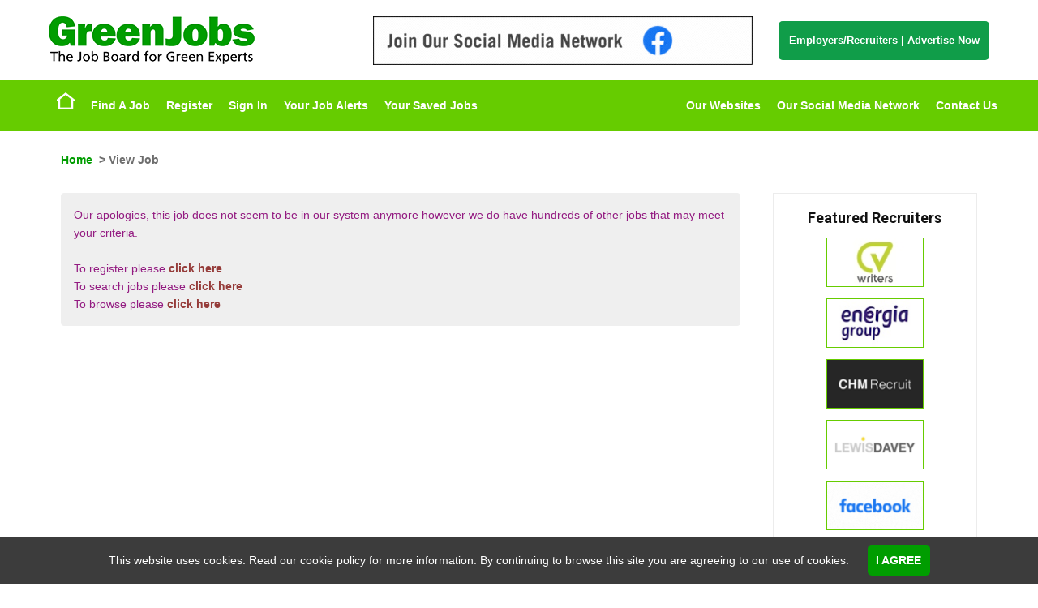

--- FILE ---
content_type: application/javascript
request_url: https://www.greenjobs.co.uk/jobboard/scripts/JS/HightlightKeywords.js
body_size: 6757
content:
/* RJR implementation of a simple hit hit hightlighter using a regExp to hightlight the search terms and derivatives of any of the words
	contained in a pipe delimited string passed to the function.	*/

function HitHightlighter(SearchTerms,Stem,Container)
{
	ShowDebug("In HitHightlighter SearchTerms = " + SearchTerms + " Stem = " + Stem + " Container = " + Container);
	var re,arrTerms,term,word,cnt;
	if(SearchTerms==null||SearchTerms.length==0){
		return;
	}
	if(!document.createElement){return;}//if we cannot manipulate the HTML then exit = maybe we could do a version with innerHTML??
	
	if(!Container) Container = "JBcontent";
	ShowDebug("Search Container = " + Container);
	cnt = getEl(Container);
	if(!cnt) cnt = getEl("content");
	if(!cnt) cnt = getEl("main");
	if(!cnt) return;
	
	ShowDebug("use container = " + cnt);

	arrTerms = SearchTerms.split('|');
	for(var x=0;x<arrTerms.length;x++){
		term = arrTerms[x];
		ShowDebug("Try term " + term);
		try{
			if(!/^(and|or)$/i.test(term))
			{
				if(Stem){ //do a loop of common derivatives
					arrDers = Stemmer(term);//get array of word derivatives
					for(var i=0;i<arrDers.length;i++){
						word = arrDers[i];
						//word = "(\\W|^)("+word+")(\\W|$)";
						word = "(\\b)("+word+"\\w*)(\\b)";
						re = new RegExp(word, 'i');
						ShowDebug("reg exp = "+ re);
						HightlightTerm(cnt,re);
						//HightlightTerm(getEl('JBcontent'),re);
					}
				}else{ //match exact word only
					term = "(\\W|^)("+term+")(\\W|$)";
					re = new RegExp(term, 'i');
					ShowDebug("reg exp = "+ re);
					HightlightTerm(cnt,re);
					//HightlightTerm(getEl('JBcontent'),re);
				}
			}
		}catch (e){
			//alert(e.toString())
			ShowDebug(e.toString());
		}	
		//alert("typeof re = " + typeof(re) + " typeof node = " + typeof(document.getElementById('JBcontent')));
		
	}
	return;
}

function Stemmer(word)
{
	//create cache of all regEx tests for stemming rules
	var i,stemmed,stem;
	var arrStem = Array();

	ShowDebug("in Stemmer = " + word)

	

	var c = [
		"(\w{3,})(ies$)", 
		"(\w{3,})(ing$)", 
		"(\w{4,})(ness$)",
		"(\w+ss$)", 
		"(\w{3,})(s$)",
		"(\w{4,})(ion$)",
		"(\w{4,})(ism$)",
		"(\w{4,})(ly$)",
		"(\w{3,})(eed$)",
		"(\w{4,})(ied$)",
		"(\w{4,})(ed$)", 
		"(\w{4,})(er$)", 
		"(\w{4,})(ful$)",
		"(\w{4,})(able$)",
		"(\w{4,})(ible$)",
		"(\w{3,})(v$)", 
		"(\w{4,})(e$)", 
		"(\w{3,})(dd$)",
		"(\w{3,})(gg$)",
		"(\w{3,})(ll$)",
		"(\w{3,})(mm$)",
		"(\w{3,})(nn$)",
		"(\w{3,})(pp$)",
		"(\w{3,})(rr$)",
		"(\w{3,})(ss$)",
		"(\w{3,})(tt$)",
		"(\w{3,})(bb$)"]; 

	arrStem[0] = word; //always add original word into array of words to hightlight
	stem = word; //now look for stem and store any words we find on way down from original to stem

	ShowDebug("b4 loop check length of cached regExp = " + c.length)

	ShowDebug("look at stem array");
	for(i=0;i<c.length;i++){
		ShowDebug("c[" + i + "] = " + c[i]);
	}
	

	while(1==1)
	{
		stemmed=stem;
		for(i=0;i<c.length;i++){
			ShowDebug("create regex from " + c[i]);			
			re = new RegExp(c[i], 'i');
			ShowDebug("test it");
			if(re.test(stem)){				
				stem=stem.replace(re,"$1"); //always do this
				ShowDebug("matched on regEx = " + i + " stem is now = " + stem)
				//now add back on certain letters for some of the rules
				if(i==0 || (i>7 && i<10) || (i>14 && i<16) || i>16){
					switch (i)
					{
						case 0:
							stem+="y";
							break;
						case 8:
							stem+="ee";
							break;
						case 9:
							stem+="y";
							break;
						case 15:
							stem+="f";
							break;					
						case 17:
							stem+="d";
							break;
						case 18:
							stem+="g";
							break;
						case 19:
							stem+="l";
							break;
						case 20:
							stem+="m";
							break;
						case 21:
							stem+="n";
							break;
						case 22:
							stem+="p";
							break;
						case 23:
							stem+="r";
							break;
						case 24:
							stem+="s";
							break;
						case 25:
							stem+="t";
							break;
						case 26:
							stem+="b";
							break;				
					}
				}
			}
		}
		//if after all tests the words are still the same we exit otherwise we store and use the new word
		if(stemmed==stem){
			ShowDebug(stemmed + " == " + stem)
			break;
		}else{ //store in array and repeat loop with new word
			ShowDebug(stemmed + " != " + stem + " so store in array at pos " + arrStem.length);
			arrStem[arrStem.length]=stem; //use new word on next iteration
		}
	}
	return arrStem;
}


var count=0;
function HightlightTerm(node,re)
{	
	//ShowDebug("IN HighlightTerm + node.tagName = "+ node.tagName + " re = " + re);
	var pos, skip=0, spannode, middlebit, endbit, middleclone;
	var matchLen;
	// be sure the target node is a text node
    if (node.nodeType == 3 && !/(?:DT|LABEL|INPUT)/i.test(node.parentNode.tagName.toUpperCase()))
    {	
		//ShowDebug("Node is text = " + node.data.toString() + " parent = " + node.parentNode.tagName + " -  "+ node.parentNode.id);
		
		// find the position of the first match
        pos = node.data.search(re);	
        if (pos >= 0)
        {
			//ShowDebug("pos of " + re + " in " + node.data + " is " + pos)
			//ShowDebug("last match = " + RegExp.lastMatch.length);
			spannode	= document.createElement('ACRONYM');	
			spannode.className = "hitHighlight";
			// get the last half of the node and cut the match out. Then, clone the middle part and replace it with the new acronym node
			if(pos>0){
				//pos++;
				matchLen=RegExp.lastMatch.length;
			}else{				
				matchLen=RegExp.lastMatch.length;
			} 			
			middlebit	= node.splitText(pos);			
			endbit		= middlebit.splitText(matchLen);
			ShowDebug("endbit = " + endbit)
			middleclone = middlebit.cloneNode(true);			
			ShowDebug("middleclone = '" + middleclone.toString() + "' endbit = '" + endbit.toString() + "'")
			spannode.appendChild(middleclone);	
			ShowDebug("spannode.innerHTML = " + spannode.innerHTML);
			//var t=spannode.innerHTML.replace(/(\W|^)   (\W|$)/,"$2";
			//spannode.innerHTML=spannode.innerHTML.replace(re,"$2");							
			middlebit.parentNode.replaceChild(spannode, middlebit);			
			skip=1;
        }
	/* if the node is not a text node and is not a script or a style tag */	
	}else if (node.nodeType == 1 && node.childNodes && node.tagName.toUpperCase() != 'SCRIPT' && node.tagName.toUpperCase != 'STYLE')
    {
		/* loop through the nodes children searhing calling the same function */
		for (var child = 0; child < node.childNodes.length; ++child)
        {
			child = child + HightlightTerm(node.childNodes[child], re);
        }
     }
     return skip;
}
function TrimSpace(v)
{
	var re1=/^\s*/;
	var re2=/\s*$/;
	v.replace(re1,"").replace(re2,"");
}